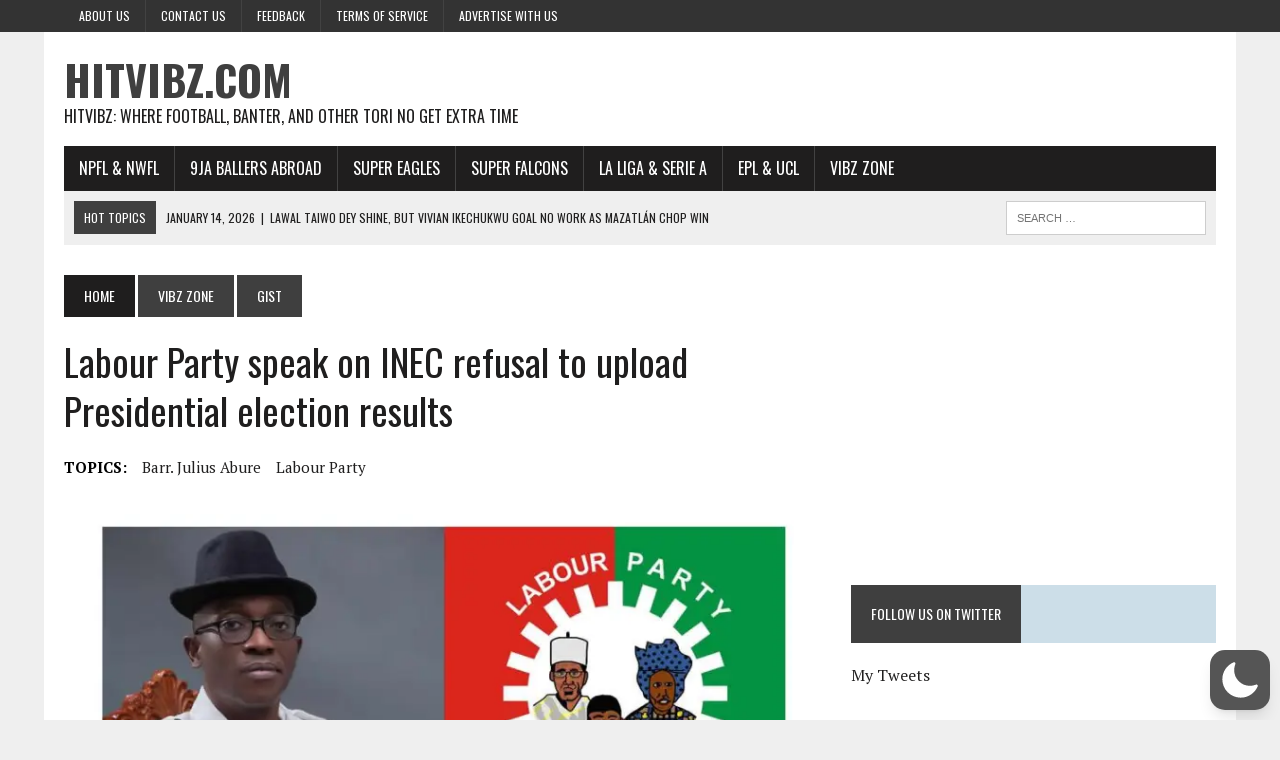

--- FILE ---
content_type: text/html; charset=utf-8
request_url: https://www.google.com/recaptcha/api2/aframe
body_size: 266
content:
<!DOCTYPE HTML><html><head><meta http-equiv="content-type" content="text/html; charset=UTF-8"></head><body><script nonce="nAF57O1Us2Kcr_c_Wq_cUQ">/** Anti-fraud and anti-abuse applications only. See google.com/recaptcha */ try{var clients={'sodar':'https://pagead2.googlesyndication.com/pagead/sodar?'};window.addEventListener("message",function(a){try{if(a.source===window.parent){var b=JSON.parse(a.data);var c=clients[b['id']];if(c){var d=document.createElement('img');d.src=c+b['params']+'&rc='+(localStorage.getItem("rc::a")?sessionStorage.getItem("rc::b"):"");window.document.body.appendChild(d);sessionStorage.setItem("rc::e",parseInt(sessionStorage.getItem("rc::e")||0)+1);localStorage.setItem("rc::h",'1768398874674');}}}catch(b){}});window.parent.postMessage("_grecaptcha_ready", "*");}catch(b){}</script></body></html>

--- FILE ---
content_type: application/javascript; charset=utf-8
request_url: https://fundingchoicesmessages.google.com/f/AGSKWxX31JavuHHxracY4hQdFhEgYTU0pU96oPipdKv4K9Tv_KgQaRjXzCNhjkqw4X7vgzu7jcHXYUiB9KDOyleGtccQ7ObWJJCmMBqoOEuW7UdHDraIy1WiY5tlGukXlJYFA2KxZZzc5FjcIeegF6VeyoRoPTvLRKbI2UTubcj7opilyExiRcL_sZViOjuW/_/adsvariables./ad/load./468x60_/delivery/hb.php/oas_mjx1.
body_size: -1290
content:
window['f0067428-38ec-4498-a74d-32cee0113402'] = true;